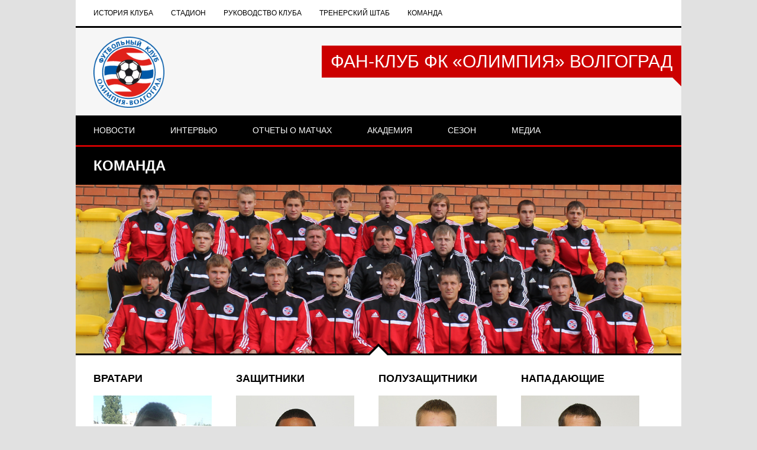

--- FILE ---
content_type: text/html; charset=UTF-8
request_url: https://fc-olympia.ru/komanda/
body_size: 11464
content:
<!DOCTYPE html>
<html lang="ru-RU">
<head>
<meta http-equiv="Content-Type" content="text/html; charset=utf-8" />
<meta name="viewport" content="width=device-width, initial-scale=1.0, maximum-scale=1.0, user-scalable=no"/>   
<title>Команда - Фан-клуб ФК «Олимпия» Волгоград Фан-клуб ФК «Олимпия» Волгоград </title>
<!--[if lt IE 9]>
    <script src="http://html5shiv.googlecode.com/svn/trunk/html5.js"></script>
<![endif]-->
<link rel="shortcut icon" href="/favicon.ico" type="image/x-icon" />   
    

<style type="text/css">
/* ================= GENERAL STYLES ================== */    
h1, h2, h3, h4, h5, h6,#mainmenu,#submenu,#submenu-login,#header .logo span,.scores-title,.page-title,.match-results,.logos-title,.toggleMenu,#mobile-menu,.resp-tabs-list li, .dysania-filters li a {
	Tahoma	font-weight:normal;
    text-transform:uppercase;
}   
body, p, label,.blogpostdate,blockquote, .next a, .previous a,.fixresult-title, .tablepress-id-N tbody td {
	Tahoma    font-weight:normal;
}
strong, .item-client, .comments .meta {
    Tahoma    
    font-weight: bold;
}
i, em, blockquote cite {
    Tahoma    font-style: italic;
}
body,p,label,.match-place span,.post-date,input[type="text"], input[type="email"], input[type="number"], input[type="date"], input[type="password"], textarea,.button,blockquote cite,blockquote,.comments .meta,.comments a.comment-reply-link, .tablepress-id-N tbody td {
    font-size: 13px;
}
.logo {
    font-size: 30px;
}    
h1,.scores-title,.page-title {
	font-size: 24px;
}
h2 {
	font-size: 20px;
}
h3,.match-results span,.logos-title {
	font-size: 18px;
}
h4{
	font-size: 16px;
}
h5,.blogpostdate,.fixresult-title  {
	font-size: 14px;
}
h6 {
	font-size: 16px;
}
#mobile-menu,.toggleMenu,#mainmenu,.resp-tabs-list li, h2.resp-accordion {
    font-size: 14px;
}
#submenu,#submenu-login,.comments a.reply {
    font-size: 12px;
}
#mainmenu ul {
    width: 14em;
}
::-moz-selection {
	color:#ffffff;
	text-shadow:none;
	background:#cc0000;
}
::selection {
	color:#ffffff;
	text-shadow:none;
	background:#cc0000;
}
body{
    color:#616161;
}
h1, h2, h3, h4, h5, h6 {
    color:#000000;
}
p {
    color:#616161;
}
a {
	color: #cc0000;
}
.label {
    color:#ffffff;
    background-color:#000000;
}
hr {
    background-color:#e1e1e1;
    background: -webkit-linear-gradient(left, #000000, #000000 30%, #e1e1e1 30%, #e1e1e1);
}
blockquote {
    border-left:3px solid #cc0000;
    color:#ffffff;
    background-color:#000000;
}
blockquote p,cite {
    color:#ffffff;
}
/* ================= FLEXSLIDER ================== */
.flex-direction-nav .flex-next {
    background-color:#000000;
}
.flex-direction-nav .flex-prev {
    background-color:#000000;
}
.flex-direction-nav li a:hover {
    background-color: #cc0000;
}
.flex-title {
	background-color:rgba(0,0,0,0.8);
    color:#ffffff;
}
.flex-title h1,.flex-title h2,.flex-title h3,.flex-title h4,.flex-title h4,.flex-title h6{
    color:#ffffff;
}
.flex-title p{
    color:#e1e1e1;
}
/* ================= BXSLIDER ================== */
.bx-wrapper .bx-pager {
	color: #616161;
}
.bx-wrapper .bx-pager.bx-default-pager a {
	background: #616161;
}
.bx-wrapper .bx-pager.bx-default-pager a:hover,
.bx-wrapper .bx-pager.bx-default-pager a.active {
	background: #000000;
}
.bx-wrapper .bx-caption {
	background-color:rgba(0,0,0,0.8);
}
/* ================= SUB MENU  ================== */
#mobile-menu {
    background: #ffffff;
    color: #616161 !important;
    border-bottom:3px solid #000000;
}
#submenu {
    background:#ffffff;
    border-bottom:3px solid #000000;
}
#submenu a{
    color:#000000;
}
#submenu a:hover{
    color: #cc0000;
}
#submenu-login {
    background:#ffffff;
    border-bottom:3px solid #000000;
}
#submenu-login a{
    color:#000000;
}
#submenu-login a:hover{
    color: #cc0000;
}
/* ================= HEADER  ================== */
#header {
    background-color:rgba(255,255,255,0.7);
}
#header .logo span{
    color:#ffffff;
    background-color: #cc0000;
}
#header .logo span:after {
    border: solid transparent;
	border-top-color: #cc0000;
    border-right-color: #cc0000;
}
/* ================= MAIN MENU  ================== */
#mainmenu-container {
    background:#000000;
}
.toggleMenu {
    background: #000000;
    color: #ffffff !important;
    border-bottom:3px solid #cc0000;
}
#mainmenu {
    background:#000000;
    border-bottom:3px solid #cc0000;
}
#mainmenu a {
    color:#ffffff;
    background-color: #000000;
}
#mainmenu ul li a {
    background-color: #000000;
}    
#mainmenu li li a {
    background:#000000;
}
#mainmenu li li li a {
    background:#000000;
}
    
#mainmenu a::before, #mainmenu ul li a::before{
    background:#cc0000;
}   
    
    
/* ================= HOMEPAGE FIXTURE BOX ================== */
.scores-title {
    background-color: #000000;
    color:#ffffff;
    border-top: 3px solid #ffffff;
}
.scores-title:after {
    border: 15px solid transparent;
	border-bottom-color: #000000;
}
.scores-title:before {
    border: 20px solid transparent;
	border-bottom-color: #ffffff;
}
.match-results span{
    background-color: #000000;
    color:#ffffff;
}
.match-results .score{
    background-color: #cc0000;
}
.match-place span{
    background-color: #000000;
    color:#ffffff;
}
.match-place .red{
    background-color: #cc0000;
}
.match-place span a{
    color:#ffffff;
}
.match-place span a:hover{
    color:#ffffff;
}
/* ================= SPONSORS ================== */
.logos-title {
    background-color: #000000;
    color:#ffffff;
}
/* ================= PAGE STRUCTURE ================== */
.pagecontainer {
    background-color: #ffffff;
    border-top:3px solid #000000;
}
.pagecontainer:after {
    border: 15px solid transparent;
	border-bottom-color: #ffffff;
}
.pagecontainer:before {
    border: 20px solid transparent;
	border-bottom-color: #000000;
}
.transparent-bg {
    background-color:rgba(255,255,255,0.7);
}
.page-title {
    background-color: #000000;
    color:#ffffff;
}
.page-title h1{
    color:#ffffff;
}
.fixresult-title {
    background-color: #000000;
    color:#ffffff;
    border-top:3px solid #cc0000;
}    
/* ================= BLOG ================== */
.post figcaption {
	background-color: #cc0000;
	color: #ffffff;
}
.post figcaption h2 {
	color: #ffffff;
}
.post-date {
    background-color:#000000;
}
.sidebarbox ul li {
    border-bottom:1px solid #e1e1e1;
}
.sidebarbox ul li a {
    color:#616161;
}
.sidebarbox ul li a:hover {
    color:#cc0000;
}
.blogpager .next a, .blogpager .previous a {
    color: #ffffff;
    background-color:#000000;
}
.blogpager .next a:hover, .blogpager .previous a:hover {
    color: #ffffff;
    background-color: #cc0000;
}
.fn {
    color:#000000;
}
.tagcloud a {
    color: #ffffff;
    border-left: 3px solid #000000;
    background-color: #616161;
}
.tagcloud a:hover {
    background-color: #cc0000;
} 
#footer .tagcloud a {
    border-left: 3px solid #cc0000;
}   
/* ================= COMMENTS ================== */
.comments_content {
    border-top:1px solid #e1e1e1;
}
a.comment-reply-link{
    color:#000000;
    background-color:#e1e1e1;
}
a.comment-reply-link:hover {
    color: #ffffff;
	background-color:#cc0000;
}
/* ================= FORMS ================== */
input[type="text"], input[type="email"], input[type="number"], input[type="date"], input[type="password"], textarea
{
    border: 1px solid #e1e1e1;
    color:#000000;
    background-color: #ffffff;
}
input[type="text"]:focus, input[type="email"]:focus, input[type="number"]:focus, input[type="date"]:focus, input[type="password"]:focus, textarea:focus {
	border-color:#000000;
}
.button, input[type="submit"] {
	color: #ffffff !important;
	background-color:#000000;
}
.button:hover, input[type="submit"]:hover {
	background-color:#cc0000;
}
/* ================= TABLES ================== */
.sidebarbox-title h3 {
    color:#ffffff;
    background-color: #000000;
}
.fixture-row {
    border-right: 1px solid #e1e1e1;
    border-left: 1px solid #e1e1e1;
}
.fixture-row a{
    color:#616161;
}
.fixture-row a:hover div {
    background-color:#e1e1e1;
    border-color:#e1e1e1;
}
.fixture-row-left,.fixture-row-right {
    border-bottom: 1px solid #e1e1e1;
}
.fixture-row-left {
    border-right: 1px solid #e1e1e1;
}
/* ================= OUR TEAM ================== */
.teamlist li {
    border-bottom:1px solid #e1e1e1;
}
.teamlist li:first-child {
    border-top:1px solid #e1e1e1;
}
.teamlist li a {
    color: #616161;
}
.teamlist li a:hover {
    color:#cc0000;
}
.teamlist-popup,.custom-popup {
    background: #ffffff;
}
/* ================= FLEX IMAGE ================== */
.caption-image img{
    border:3px solid #000000;
}
.caption-image figcaption{
    background-color:#000000;
    color:#ffffff;
}
/* ================= INFO BOXES ================== */
 .message {
    background-image: linear-gradient(135deg, rgba(255, 255, 255, .10) 25%, transparent 25%, transparent 50%, rgba(255, 255, 255, .10) 50%, rgba(255, 255, 255, .10) 75%, transparent 75%, transparent);
    border-bottom: 3px solid #cc0000;
}
.black {
    background-color: #000000;
}
.red {
    background-color: #cc0000;
    border-bottom-color:#000000;
}
.message h5 {
    color:#ffffff;
}
.message p {
    color:#ffffff;
}
/* ================= FOOTER ================== */
#footer {
    background-color:#000000;
    border-top:3px solid #cc0000;
    color:#ffffff;
}
#footer h5 {
    color:#ffffff;
}
#footer-widgets p{
    color:#e1e1e1;
}
.footer-widget ul li a {
    color:#e1e1e1;
}
.footer-widget ul li a:hover {
    color:#ffffff;
}
.credits {
    color:#e1e1e1;
}
/* ================= FLICKR  ================== */
.flickr-box li img:hover {
    border:3px solid #ffffff;
}
/* ================= SOCIAL ICONS ================== */
.social-icon {
    background-color:#000000;
}
.social-icon:hover {
    background-color:#cc0000;
}
/* ================= BACK TO TOP BUTTON ================== */
.back-to-top {
    background-color: #000000;
}
.back-to-top:hover {
    background-color: #cc0000;
}
/* ================= POPUP BOXES ================== */
.mfp-bg {
    background: #000000;
}
.mfp-preloader {
    color: #e1e1e1;
}
.mfp-preloader a {
    color: #e1e1e1;
}
.mfp-preloader a:hover {
    color: #ffffff;
}
.mfp-close {
    color: #ffffff;
}
.mfp-close-btn-in .mfp-close {
    color: #000000;
}
.mfp-image-holder .mfp-close, .mfp-iframe-holder .mfp-close {
    color: #ffffff;
}
.mfp-counter {
    color: #e1e1e1;
}
.mfp-arrow-left:after, .mfp-arrow-left .mfp-a {
    border-right: 17px solid #ffffff;
}
.mfp-arrow-left:before, .mfp-arrow-left .mfp-b {
    border-right: 27px solid #000000;
}
.mfp-arrow-right:after, .mfp-arrow-right .mfp-a {
    border-left: 17px solid #ffffff;
}
.mfp-arrow-right:before, .mfp-arrow-right .mfp-b {
    border-left: 27px solid #000000;
}
.mfp-title {
    color: #e1e1e1;
}
/* ================= TABS ================== */
ul.resp-tabs-list {
    border-bottom: 3px solid #cc0000;
    background-color: #e1e1e1;
}
.resp-tabs-list li {
    background-color: #e1e1e1;
}
.resp-tabs-list li:hover {
    background-color: #000000;
    color:#ffffff;
}
.resp-tabs-list li.resp-tab-active {
    background-color: #000000;
    color:#ffffff;
}
.resp-tabs-container {
    background-color: #ffffff;
}
.resp-tab-active {
    background-color: #ffffff;
}
h2.resp-accordion {
    background-color: #e1e1e1;
}
h2.resp-tab-active {
    background-color: #cc0000;
    color: #ffffff;
}
h2.resp-accordion:hover {
    color: #ffffff;
    background-color: #000000;
}    
/*-----------Vertical tabs-----------*/
 .resp-vtabs ul.resp-tabs-list {
    border-right: 3px solid #cc0000;
}
.resp-vtabs .resp-tabs-container {
    background-color: #ffffff;
}
 h2.resp-tab-active {
    background-color: #000000;
    color:#ffffff;
}
/* ================= WPML MENU SWITCH ================== */     
 
#submenu {
    width: 100%;
} 
/* ================= TABLEPRESS ================== */  
.tablepress tbody {
    border: 1px solid #e1e1e1 !important;
}
.tablepress thead {
    border: 1px solid #e1e1e1 !important;
}    
.tablepress tbody td,
.tablepress tfoot th {
	border-top: 1px solid #e1e1e1 !important;
}
.tablepress thead th {
	border-bottom: 1px solid #e1e1e1 !important;
}    
.tablepress-id-N .row-X td {
	background-color: #ffffff !important;
}    
.tablepress thead th,
.tablepress tfoot th {
    color: #ffffff !important;
	background-color: #000000 !important;
}
.tablepress thead th:hover,
.tablepress tfoot th:hover {
	background-color: #cc0000 !important;
}    
.tablepress .odd td {
	background-color: #ffffff !important;
}
.tablepress .even td {
	background-color: #ffffff !important;
}
.tablepress .row-hover tr:hover td {
	background-color: #e1e1e1 !important;
}
.tablepress-id-N tbody td {
	color: #616161 !important;
}    
    
/* ================= BLOG IMAGE ANIMATION ================== */    
.post figcaption {
	opacity: 0;
	-webkit-transform: translateY(100%);
	-moz-transform: translateY(100%);
	-ms-transform: translateY(100%);
	transform: translateY(100%);
	-webkit-transition: -webkit-transform 0.4s, opacity 0.1s 0.3s;
	-moz-transition: -moz-transform 0.4s, opacity 0.1s 0.3s;
	transition: transform 0.4s, opacity 0.1s 0.3s;
} 
.post figure img {
	-webkit-transition: -webkit-transform 0.4s;
	-moz-transition: -moz-transform 0.4s;
	transition: transform 0.4s;
}
.no-touch .post figure:hover img,
.post figure.cs-hover img {
	-webkit-transform: translateY(-50px);
	-moz-transform: translateY(-50px);
	-ms-transform: translateY(-50px);
	transform: translateY(-50px);
}
.no-touch .post figure:hover figcaption,
.post figure.cs-hover figcaption {
	opacity: 1;
	-webkit-transform: translateY(0px);
	-moz-transform: translateY(0px);
	-ms-transform: translateY(0px);
	transform: translateY(0px);
	-webkit-transition: -webkit-transform 0.4s, opacity 0.1s;
	-moz-transition: -moz-transform 0.4s, opacity 0.1s;
	transition: transform 0.4s, opacity 0.1s;
}    
    
</style><meta name='robots' content='index, follow, max-image-preview:large, max-snippet:-1, max-video-preview:-1' />

	<!-- This site is optimized with the Yoast SEO plugin v19.12 - https://yoast.com/wordpress/plugins/seo/ -->
	<link rel="canonical" href="http://fc-olympia.ru/komanda/" />
	<meta property="og:locale" content="ru_RU" />
	<meta property="og:type" content="article" />
	<meta property="og:title" content="Команда - Фан-клуб ФК «Олимпия» Волгоград" />
	<meta property="og:url" content="http://fc-olympia.ru/komanda/" />
	<meta property="og:site_name" content="Фан-клуб ФК «Олимпия» Волгоград" />
	<meta property="article:modified_time" content="2022-12-06T06:18:49+00:00" />
	<meta property="og:image" content="http://fc-olympia.ru/wp-content/uploads/2014/10/bl13803971731020-e1412984573470.png" />
	<meta property="og:image:width" content="1262" />
	<meta property="og:image:height" content="375" />
	<meta property="og:image:type" content="image/png" />
	<meta name="twitter:card" content="summary_large_image" />
	<script type="application/ld+json" class="yoast-schema-graph">{"@context":"https://schema.org","@graph":[{"@type":"WebPage","@id":"http://fc-olympia.ru/komanda/","url":"http://fc-olympia.ru/komanda/","name":"Команда - Фан-клуб ФК «Олимпия» Волгоград","isPartOf":{"@id":"https://fc-olympia.ru/#website"},"primaryImageOfPage":{"@id":"http://fc-olympia.ru/komanda/#primaryimage"},"image":{"@id":"http://fc-olympia.ru/komanda/#primaryimage"},"thumbnailUrl":"https://fc-olympia.ru/wp-content/uploads/2014/10/bl13803971731020-e1412984573470.png","datePublished":"2014-10-10T17:22:48+00:00","dateModified":"2022-12-06T06:18:49+00:00","breadcrumb":{"@id":"http://fc-olympia.ru/komanda/#breadcrumb"},"inLanguage":"ru-RU","potentialAction":[{"@type":"ReadAction","target":["http://fc-olympia.ru/komanda/"]}]},{"@type":"ImageObject","inLanguage":"ru-RU","@id":"http://fc-olympia.ru/komanda/#primaryimage","url":"https://fc-olympia.ru/wp-content/uploads/2014/10/bl13803971731020-e1412984573470.png","contentUrl":"https://fc-olympia.ru/wp-content/uploads/2014/10/bl13803971731020-e1412984573470.png","width":1262,"height":375},{"@type":"BreadcrumbList","@id":"http://fc-olympia.ru/komanda/#breadcrumb","itemListElement":[{"@type":"ListItem","position":1,"name":"Главная страница","item":"https://fc-olympia.ru/"},{"@type":"ListItem","position":2,"name":"Команда"}]},{"@type":"WebSite","@id":"https://fc-olympia.ru/#website","url":"https://fc-olympia.ru/","name":"Фан-клуб ФК «Олимпия» Волгоград","description":"Официальный сайт футбольного клуба «Олимпия» Волгоград","potentialAction":[{"@type":"SearchAction","target":{"@type":"EntryPoint","urlTemplate":"https://fc-olympia.ru/?s={search_term_string}"},"query-input":"required name=search_term_string"}],"inLanguage":"ru-RU"}]}</script>
	<!-- / Yoast SEO plugin. -->


<link rel="alternate" type="application/rss+xml" title="Фан-клуб ФК «Олимпия» Волгоград &raquo; Лента" href="https://fc-olympia.ru/feed/" />
<link rel="alternate" type="application/rss+xml" title="Фан-клуб ФК «Олимпия» Волгоград &raquo; Лента комментариев" href="https://fc-olympia.ru/comments/feed/" />
<link rel="alternate" type="application/rss+xml" title="Фан-клуб ФК «Олимпия» Волгоград &raquo; Лента комментариев к &laquo;Команда&raquo;" href="https://fc-olympia.ru/komanda/feed/" />
<script type="text/javascript">
window._wpemojiSettings = {"baseUrl":"https:\/\/s.w.org\/images\/core\/emoji\/14.0.0\/72x72\/","ext":".png","svgUrl":"https:\/\/s.w.org\/images\/core\/emoji\/14.0.0\/svg\/","svgExt":".svg","source":{"concatemoji":"https:\/\/fc-olympia.ru\/wp-includes\/js\/wp-emoji-release.min.js?ver=6.1.9"}};
/*! This file is auto-generated */
!function(e,a,t){var n,r,o,i=a.createElement("canvas"),p=i.getContext&&i.getContext("2d");function s(e,t){var a=String.fromCharCode,e=(p.clearRect(0,0,i.width,i.height),p.fillText(a.apply(this,e),0,0),i.toDataURL());return p.clearRect(0,0,i.width,i.height),p.fillText(a.apply(this,t),0,0),e===i.toDataURL()}function c(e){var t=a.createElement("script");t.src=e,t.defer=t.type="text/javascript",a.getElementsByTagName("head")[0].appendChild(t)}for(o=Array("flag","emoji"),t.supports={everything:!0,everythingExceptFlag:!0},r=0;r<o.length;r++)t.supports[o[r]]=function(e){if(p&&p.fillText)switch(p.textBaseline="top",p.font="600 32px Arial",e){case"flag":return s([127987,65039,8205,9895,65039],[127987,65039,8203,9895,65039])?!1:!s([55356,56826,55356,56819],[55356,56826,8203,55356,56819])&&!s([55356,57332,56128,56423,56128,56418,56128,56421,56128,56430,56128,56423,56128,56447],[55356,57332,8203,56128,56423,8203,56128,56418,8203,56128,56421,8203,56128,56430,8203,56128,56423,8203,56128,56447]);case"emoji":return!s([129777,127995,8205,129778,127999],[129777,127995,8203,129778,127999])}return!1}(o[r]),t.supports.everything=t.supports.everything&&t.supports[o[r]],"flag"!==o[r]&&(t.supports.everythingExceptFlag=t.supports.everythingExceptFlag&&t.supports[o[r]]);t.supports.everythingExceptFlag=t.supports.everythingExceptFlag&&!t.supports.flag,t.DOMReady=!1,t.readyCallback=function(){t.DOMReady=!0},t.supports.everything||(n=function(){t.readyCallback()},a.addEventListener?(a.addEventListener("DOMContentLoaded",n,!1),e.addEventListener("load",n,!1)):(e.attachEvent("onload",n),a.attachEvent("onreadystatechange",function(){"complete"===a.readyState&&t.readyCallback()})),(e=t.source||{}).concatemoji?c(e.concatemoji):e.wpemoji&&e.twemoji&&(c(e.twemoji),c(e.wpemoji)))}(window,document,window._wpemojiSettings);
</script>
<style type="text/css">
img.wp-smiley,
img.emoji {
	display: inline !important;
	border: none !important;
	box-shadow: none !important;
	height: 1em !important;
	width: 1em !important;
	margin: 0 0.07em !important;
	vertical-align: -0.1em !important;
	background: none !important;
	padding: 0 !important;
}
</style>
	<link rel='stylesheet' id='wp-block-library-css' href='https://fc-olympia.ru/wp-includes/css/dist/block-library/style.min.css?ver=6.1.9' type='text/css' media='all' />
<link rel='stylesheet' id='classic-theme-styles-css' href='https://fc-olympia.ru/wp-includes/css/classic-themes.min.css?ver=1' type='text/css' media='all' />
<style id='global-styles-inline-css' type='text/css'>
body{--wp--preset--color--black: #000000;--wp--preset--color--cyan-bluish-gray: #abb8c3;--wp--preset--color--white: #ffffff;--wp--preset--color--pale-pink: #f78da7;--wp--preset--color--vivid-red: #cf2e2e;--wp--preset--color--luminous-vivid-orange: #ff6900;--wp--preset--color--luminous-vivid-amber: #fcb900;--wp--preset--color--light-green-cyan: #7bdcb5;--wp--preset--color--vivid-green-cyan: #00d084;--wp--preset--color--pale-cyan-blue: #8ed1fc;--wp--preset--color--vivid-cyan-blue: #0693e3;--wp--preset--color--vivid-purple: #9b51e0;--wp--preset--gradient--vivid-cyan-blue-to-vivid-purple: linear-gradient(135deg,rgba(6,147,227,1) 0%,rgb(155,81,224) 100%);--wp--preset--gradient--light-green-cyan-to-vivid-green-cyan: linear-gradient(135deg,rgb(122,220,180) 0%,rgb(0,208,130) 100%);--wp--preset--gradient--luminous-vivid-amber-to-luminous-vivid-orange: linear-gradient(135deg,rgba(252,185,0,1) 0%,rgba(255,105,0,1) 100%);--wp--preset--gradient--luminous-vivid-orange-to-vivid-red: linear-gradient(135deg,rgba(255,105,0,1) 0%,rgb(207,46,46) 100%);--wp--preset--gradient--very-light-gray-to-cyan-bluish-gray: linear-gradient(135deg,rgb(238,238,238) 0%,rgb(169,184,195) 100%);--wp--preset--gradient--cool-to-warm-spectrum: linear-gradient(135deg,rgb(74,234,220) 0%,rgb(151,120,209) 20%,rgb(207,42,186) 40%,rgb(238,44,130) 60%,rgb(251,105,98) 80%,rgb(254,248,76) 100%);--wp--preset--gradient--blush-light-purple: linear-gradient(135deg,rgb(255,206,236) 0%,rgb(152,150,240) 100%);--wp--preset--gradient--blush-bordeaux: linear-gradient(135deg,rgb(254,205,165) 0%,rgb(254,45,45) 50%,rgb(107,0,62) 100%);--wp--preset--gradient--luminous-dusk: linear-gradient(135deg,rgb(255,203,112) 0%,rgb(199,81,192) 50%,rgb(65,88,208) 100%);--wp--preset--gradient--pale-ocean: linear-gradient(135deg,rgb(255,245,203) 0%,rgb(182,227,212) 50%,rgb(51,167,181) 100%);--wp--preset--gradient--electric-grass: linear-gradient(135deg,rgb(202,248,128) 0%,rgb(113,206,126) 100%);--wp--preset--gradient--midnight: linear-gradient(135deg,rgb(2,3,129) 0%,rgb(40,116,252) 100%);--wp--preset--duotone--dark-grayscale: url('#wp-duotone-dark-grayscale');--wp--preset--duotone--grayscale: url('#wp-duotone-grayscale');--wp--preset--duotone--purple-yellow: url('#wp-duotone-purple-yellow');--wp--preset--duotone--blue-red: url('#wp-duotone-blue-red');--wp--preset--duotone--midnight: url('#wp-duotone-midnight');--wp--preset--duotone--magenta-yellow: url('#wp-duotone-magenta-yellow');--wp--preset--duotone--purple-green: url('#wp-duotone-purple-green');--wp--preset--duotone--blue-orange: url('#wp-duotone-blue-orange');--wp--preset--font-size--small: 13px;--wp--preset--font-size--medium: 20px;--wp--preset--font-size--large: 36px;--wp--preset--font-size--x-large: 42px;--wp--preset--spacing--20: 0.44rem;--wp--preset--spacing--30: 0.67rem;--wp--preset--spacing--40: 1rem;--wp--preset--spacing--50: 1.5rem;--wp--preset--spacing--60: 2.25rem;--wp--preset--spacing--70: 3.38rem;--wp--preset--spacing--80: 5.06rem;}:where(.is-layout-flex){gap: 0.5em;}body .is-layout-flow > .alignleft{float: left;margin-inline-start: 0;margin-inline-end: 2em;}body .is-layout-flow > .alignright{float: right;margin-inline-start: 2em;margin-inline-end: 0;}body .is-layout-flow > .aligncenter{margin-left: auto !important;margin-right: auto !important;}body .is-layout-constrained > .alignleft{float: left;margin-inline-start: 0;margin-inline-end: 2em;}body .is-layout-constrained > .alignright{float: right;margin-inline-start: 2em;margin-inline-end: 0;}body .is-layout-constrained > .aligncenter{margin-left: auto !important;margin-right: auto !important;}body .is-layout-constrained > :where(:not(.alignleft):not(.alignright):not(.alignfull)){max-width: var(--wp--style--global--content-size);margin-left: auto !important;margin-right: auto !important;}body .is-layout-constrained > .alignwide{max-width: var(--wp--style--global--wide-size);}body .is-layout-flex{display: flex;}body .is-layout-flex{flex-wrap: wrap;align-items: center;}body .is-layout-flex > *{margin: 0;}:where(.wp-block-columns.is-layout-flex){gap: 2em;}.has-black-color{color: var(--wp--preset--color--black) !important;}.has-cyan-bluish-gray-color{color: var(--wp--preset--color--cyan-bluish-gray) !important;}.has-white-color{color: var(--wp--preset--color--white) !important;}.has-pale-pink-color{color: var(--wp--preset--color--pale-pink) !important;}.has-vivid-red-color{color: var(--wp--preset--color--vivid-red) !important;}.has-luminous-vivid-orange-color{color: var(--wp--preset--color--luminous-vivid-orange) !important;}.has-luminous-vivid-amber-color{color: var(--wp--preset--color--luminous-vivid-amber) !important;}.has-light-green-cyan-color{color: var(--wp--preset--color--light-green-cyan) !important;}.has-vivid-green-cyan-color{color: var(--wp--preset--color--vivid-green-cyan) !important;}.has-pale-cyan-blue-color{color: var(--wp--preset--color--pale-cyan-blue) !important;}.has-vivid-cyan-blue-color{color: var(--wp--preset--color--vivid-cyan-blue) !important;}.has-vivid-purple-color{color: var(--wp--preset--color--vivid-purple) !important;}.has-black-background-color{background-color: var(--wp--preset--color--black) !important;}.has-cyan-bluish-gray-background-color{background-color: var(--wp--preset--color--cyan-bluish-gray) !important;}.has-white-background-color{background-color: var(--wp--preset--color--white) !important;}.has-pale-pink-background-color{background-color: var(--wp--preset--color--pale-pink) !important;}.has-vivid-red-background-color{background-color: var(--wp--preset--color--vivid-red) !important;}.has-luminous-vivid-orange-background-color{background-color: var(--wp--preset--color--luminous-vivid-orange) !important;}.has-luminous-vivid-amber-background-color{background-color: var(--wp--preset--color--luminous-vivid-amber) !important;}.has-light-green-cyan-background-color{background-color: var(--wp--preset--color--light-green-cyan) !important;}.has-vivid-green-cyan-background-color{background-color: var(--wp--preset--color--vivid-green-cyan) !important;}.has-pale-cyan-blue-background-color{background-color: var(--wp--preset--color--pale-cyan-blue) !important;}.has-vivid-cyan-blue-background-color{background-color: var(--wp--preset--color--vivid-cyan-blue) !important;}.has-vivid-purple-background-color{background-color: var(--wp--preset--color--vivid-purple) !important;}.has-black-border-color{border-color: var(--wp--preset--color--black) !important;}.has-cyan-bluish-gray-border-color{border-color: var(--wp--preset--color--cyan-bluish-gray) !important;}.has-white-border-color{border-color: var(--wp--preset--color--white) !important;}.has-pale-pink-border-color{border-color: var(--wp--preset--color--pale-pink) !important;}.has-vivid-red-border-color{border-color: var(--wp--preset--color--vivid-red) !important;}.has-luminous-vivid-orange-border-color{border-color: var(--wp--preset--color--luminous-vivid-orange) !important;}.has-luminous-vivid-amber-border-color{border-color: var(--wp--preset--color--luminous-vivid-amber) !important;}.has-light-green-cyan-border-color{border-color: var(--wp--preset--color--light-green-cyan) !important;}.has-vivid-green-cyan-border-color{border-color: var(--wp--preset--color--vivid-green-cyan) !important;}.has-pale-cyan-blue-border-color{border-color: var(--wp--preset--color--pale-cyan-blue) !important;}.has-vivid-cyan-blue-border-color{border-color: var(--wp--preset--color--vivid-cyan-blue) !important;}.has-vivid-purple-border-color{border-color: var(--wp--preset--color--vivid-purple) !important;}.has-vivid-cyan-blue-to-vivid-purple-gradient-background{background: var(--wp--preset--gradient--vivid-cyan-blue-to-vivid-purple) !important;}.has-light-green-cyan-to-vivid-green-cyan-gradient-background{background: var(--wp--preset--gradient--light-green-cyan-to-vivid-green-cyan) !important;}.has-luminous-vivid-amber-to-luminous-vivid-orange-gradient-background{background: var(--wp--preset--gradient--luminous-vivid-amber-to-luminous-vivid-orange) !important;}.has-luminous-vivid-orange-to-vivid-red-gradient-background{background: var(--wp--preset--gradient--luminous-vivid-orange-to-vivid-red) !important;}.has-very-light-gray-to-cyan-bluish-gray-gradient-background{background: var(--wp--preset--gradient--very-light-gray-to-cyan-bluish-gray) !important;}.has-cool-to-warm-spectrum-gradient-background{background: var(--wp--preset--gradient--cool-to-warm-spectrum) !important;}.has-blush-light-purple-gradient-background{background: var(--wp--preset--gradient--blush-light-purple) !important;}.has-blush-bordeaux-gradient-background{background: var(--wp--preset--gradient--blush-bordeaux) !important;}.has-luminous-dusk-gradient-background{background: var(--wp--preset--gradient--luminous-dusk) !important;}.has-pale-ocean-gradient-background{background: var(--wp--preset--gradient--pale-ocean) !important;}.has-electric-grass-gradient-background{background: var(--wp--preset--gradient--electric-grass) !important;}.has-midnight-gradient-background{background: var(--wp--preset--gradient--midnight) !important;}.has-small-font-size{font-size: var(--wp--preset--font-size--small) !important;}.has-medium-font-size{font-size: var(--wp--preset--font-size--medium) !important;}.has-large-font-size{font-size: var(--wp--preset--font-size--large) !important;}.has-x-large-font-size{font-size: var(--wp--preset--font-size--x-large) !important;}
.wp-block-navigation a:where(:not(.wp-element-button)){color: inherit;}
:where(.wp-block-columns.is-layout-flex){gap: 2em;}
.wp-block-pullquote{font-size: 1.5em;line-height: 1.6;}
</style>
<link rel='stylesheet' id='cpsh-shortcodes-css' href='https://fc-olympia.ru/wp-content/plugins/column-shortcodes/assets/css/shortcodes.css?ver=1.0.1' type='text/css' media='all' />
<link rel='stylesheet' id='page-list-style-css' href='https://fc-olympia.ru/wp-content/plugins/page-list/css/page-list.css?ver=5.2' type='text/css' media='all' />
<link rel='stylesheet' id='custom-style-css' href='https://fc-olympia.ru/wp-content/themes/sporty/style.css?ver=1.0' type='text/css' media='all' />
<link rel='stylesheet' id='fancybox-css' href='https://fc-olympia.ru/wp-content/plugins/easy-fancybox/fancybox/1.5.4/jquery.fancybox.min.css?ver=6.1.9' type='text/css' media='screen' />
<link rel='stylesheet' id='tablepress-default-css' href='https://fc-olympia.ru/wp-content/plugins/tablepress/css/default.min.css?ver=1.14' type='text/css' media='all' />
<script type='text/javascript' src='https://fc-olympia.ru/wp-content/themes/sporty/js/modernizr.js?ver=6.1.9' id='sportymodernizr-js'></script>
<script type='text/javascript' src='https://fc-olympia.ru/wp-includes/js/jquery/jquery.min.js?ver=3.6.1' id='jquery-core-js'></script>
<script type='text/javascript' src='https://fc-olympia.ru/wp-includes/js/jquery/jquery-migrate.min.js?ver=3.3.2' id='jquery-migrate-js'></script>
<script type='text/javascript' src='https://fc-olympia.ru/wp-content/themes/sporty/js/backstretch.js?ver=6.1.9' id='backstretch-js'></script>
<link rel="https://api.w.org/" href="https://fc-olympia.ru/wp-json/" /><link rel="alternate" type="application/json" href="https://fc-olympia.ru/wp-json/wp/v2/pages/2223" /><link rel="EditURI" type="application/rsd+xml" title="RSD" href="https://fc-olympia.ru/xmlrpc.php?rsd" />
<link rel="wlwmanifest" type="application/wlwmanifest+xml" href="https://fc-olympia.ru/wp-includes/wlwmanifest.xml" />
<meta name="generator" content="WordPress 6.1.9" />
<link rel='shortlink' href='https://fc-olympia.ru/?p=2223' />
<link rel="alternate" type="application/json+oembed" href="https://fc-olympia.ru/wp-json/oembed/1.0/embed?url=https%3A%2F%2Ffc-olympia.ru%2Fkomanda%2F" />
<link rel="alternate" type="text/xml+oembed" href="https://fc-olympia.ru/wp-json/oembed/1.0/embed?url=https%3A%2F%2Ffc-olympia.ru%2Fkomanda%2F&#038;format=xml" />

<script type="text/javascript">
	function addHandler(object, event, handler) {
		if (typeof object.addEventListener != 'undefined') 
			object.addEventListener(event, handler, false);
		else
			if (typeof object.attachEvent != 'undefined')
				object.attachEvent('on' + event, handler);
			else 
				throw 'Incompatible browser';
	}
</script>
<style type="text/css">.recentcomments a{display:inline !important;padding:0 !important;margin:0 !important;}</style><!-- Yandex.Metrika counter --> <script type="text/javascript" > (function(m,e,t,r,i,k,a){m[i]=m[i]||function(){(m[i].a=m[i].a||[]).push(arguments)}; m[i].l=1*new Date();k=e.createElement(t),a=e.getElementsByTagName(t)[0],k.async=1,k.src=r,a.parentNode.insertBefore(k,a)}) (window, document, "script", "https://mc.yandex.ru/metrika/tag.js", "ym"); ym(84198346, "init", { clickmap:true, trackLinks:true, accurateTrackBounce:true }); </script> <noscript><div><img src="https://mc.yandex.ru/watch/84198346" style="position:absolute; left:-9999px;" alt="" /></div></noscript> <!-- /Yandex.Metrika counter -->
</head>
<body class="page-template-default page page-id-2223">
    
       <!-- SUB MENU -->
        <section id="submenu-container">
            <a id="mobile-menu" href="#">Sub Menu</a>
<nav id="submenu" class="menu-sub-container"><ul id="menu-sub" class="nav menu"><li id="menu-item-2192" class="menu-item menu-item-type-post_type menu-item-object-page menu-item-2192"><a href="https://fc-olympia.ru/istoriya-kluba/">История клуба</a></li>
<li id="menu-item-2219" class="menu-item menu-item-type-post_type menu-item-object-page menu-item-2219"><a href="https://fc-olympia.ru/stadion/">Стадион</a></li>
<li id="menu-item-2190" class="menu-item menu-item-type-post_type menu-item-object-page menu-item-2190"><a href="https://fc-olympia.ru/rukovodstvo-kluba/">Руководство клуба</a></li>
<li id="menu-item-2191" class="menu-item menu-item-type-post_type menu-item-object-page menu-item-2191"><a href="https://fc-olympia.ru/trenerskij-shtab/">Тренерский штаб</a></li>
<li id="menu-item-2254" class="menu-item menu-item-type-post_type menu-item-object-page current-menu-item page_item page-item-2223 current_page_item menu-item-2254"><a href="https://fc-olympia.ru/komanda/" aria-current="page">Команда</a></li>
</ul></nav>            <!-- WPML MENU -->
                        
        </section>
        <div class="clear"></div>
            <!-- HEADER -->
        <header id="header">
            <div class="logo">
                <a href="http://fc-olympia.ru/">                                                <img src="https://fc-olympia.ru/wp-content/themes/sporty/images/logo.png" alt="Фан-клуб ФК «Олимпия» Волгоград" />                 
                <span>Фан-клуб ФК «Олимпия» Волгоград</span>
                </a>
            </div>
        </header>
        <div class="clear"></div>
        <!-- MAIN MENU -->
        <section id="mainmenu-container">
            <a class="toggleMenu" href="#">Menu</a>
<nav class="menu-main-container"><ul id="mainmenu" class="nav menu"><li id="menu-item-2186" class="menu-item menu-item-type-taxonomy menu-item-object-category menu-item-2186"><a href="https://fc-olympia.ru/category/novosti-kluba/"><span>Новости</span></a></li>
<li id="menu-item-2188" class="menu-item menu-item-type-taxonomy menu-item-object-category menu-item-2188"><a href="https://fc-olympia.ru/category/intervyu/"><span>Интервью</span></a></li>
<li id="menu-item-2187" class="menu-item menu-item-type-taxonomy menu-item-object-category menu-item-2187"><a href="https://fc-olympia.ru/category/otchety-o-matchakh/"><span>Отчеты о матчах</span></a></li>
<li id="menu-item-2645" class="menu-item menu-item-type-taxonomy menu-item-object-category menu-item-2645"><a href="https://fc-olympia.ru/category/akademiya/"><span>Академия</span></a></li>
<li id="menu-item-2345" class="menu-item menu-item-type-custom menu-item-object-custom menu-item-has-children menu-item-2345"><a><span>Сезон</span></a>
<ul class="sub-menu">
	<li id="menu-item-2350" class="menu-item menu-item-type-post_type menu-item-object-page menu-item-2350"><a href="https://fc-olympia.ru/turnirnaya-tablica/"><span>Турнирная таблица</span></a></li>
	<li id="menu-item-2349" class="menu-item menu-item-type-post_type menu-item-object-page menu-item-2349"><a href="https://fc-olympia.ru/kalendar-igr/"><span>Календарь игр</span></a></li>
	<li id="menu-item-2351" class="menu-item menu-item-type-post_type menu-item-object-page menu-item-2351"><a href="https://fc-olympia.ru/kubok-rossii/"><span>Кубок России</span></a></li>
</ul>
</li>
<li id="menu-item-2352" class="menu-item menu-item-type-custom menu-item-object-custom menu-item-has-children menu-item-2352"><a><span>Медиа</span></a>
<ul class="sub-menu">
	<li id="menu-item-2199" class="menu-item menu-item-type-post_type menu-item-object-page menu-item-2199"><a href="https://fc-olympia.ru/fotogalereya/"><span>Фотогалерея</span></a></li>
</ul>
</li>
</ul></nav>    </section>
    <!-- MAIN CONTAINER -->
    <section class="maincontainer">
<!-- PAGE TITLE -->
            <div class="page-title"><h1>Команда</h1></div>
 
            <!-- FEATURED IMAGE -->
            <div class="page-img">
                <img width="1024" height="285" src="https://fc-olympia.ru/wp-content/uploads/2014/10/bl13803971731020-e1412984573470-1024x285.png" class="attachment-sporty-large-blog-image size-sporty-large-blog-image wp-post-image" alt="" decoding="async" />            </div>
            <!-- PAGE CONTAINER -->
            <section class="pagecontainer">                       
<div class='content-column one_fourth'><div style=""><h3>Вратари</h3>
<p><img decoding="async" src="/wp-content/uploads/2014/10/bl13747696302702.jpg" width="200px" alt="" /></p>
<h3>16 &#8212; Бунин Антон Глебович</h3>
<p>Амплуа: вратарь<br />
Дата рождения: 07.08.1995<br />
Рост: 185 см<br />
Вес: 76 кг</p>
<p><img decoding="async" src="/wp-content/uploads/2014/10/bl13804405011492.JPG" width="200px"  alt="" /></p>
<h3>1 &#8212; Мишкевич Андрей Александрович</h3>
<p>Амплуа: вратарь<br />
Дата рождения: 27.11.1992<br />
Рост: 184 см<br />
Вес: 77 кг</p>
<p><img decoding="async" src="/wp-content/uploads/2014/10/bl1380440947116.JPG" width="200px" alt="" /></p>
<h3>20 &#8212; Поляков Валерий Иванович</h3>
<p>Амплуа: вратарь<br />
Дата рождения: 13.07.1989<br />
Рост: 186 см<br />
Вес: 75 кг<br /></div></div>


<div class='content-column one_fourth'><div style="padding-right:15px;"><h3>Защитники</h3>
<p><img decoding="async" src="/wp-content/uploads/2014/10/bl13804382942730.JPG" width="200px" alt="" /></p>
<h3>21 &#8212; Атти-Байеба Арно</h3>
<p>Амплуа: защитник<br />
Дата рождения: 10.03.1993<br />
Рост: 178 см<br />
Вес: 70 кг</p>
<h3>12 &#8212; Комаров Андрей Владимирович</h3>
<p>Амплуа: защитник<br />
Дата рождения: 01.02.1992<br />
Рост: 178 см<br />
Вес: 74 кг</p>
<p><img decoding="async" src="/wp-content/uploads/2014/10/bl13747718482005.jpg" width="200px" alt="" /></p>
<h3>19 &#8212; Назаров Владимир Николаевич</h3>
<p>Амплуа: защитник<br />
Дата рождения: 22.08.1994<br />
Рост: 168 см<br />
Вес: 60 кг</p>
<p><img decoding="async" src="/wp-content/uploads/2014/10/bl1374772308613.jpg" width="200px" alt="" /></p>
<h3>6 &#8212; Пронин Евгений Николаевич</h3>
<p>Амплуа: защитник<br />
Дата рождения: 10.11.1988<br />
Рост: 185 см<br />
Вес: 77 кг</p>
<p><img decoding="async" src="/wp-content/uploads/2014/10/bl13804410472972.JPG" width="200px" alt="" /></p>
<h3>27 &#8212; Рябоконь Степан Александрович</h3>
<p>Амплуа: защитник<br />
Дата рождения: 22.04.1993<br />
Рост: 189 см<br />
Вес: 79 кг</p>
<p><img decoding="async" src="/wp-content/uploads/2014/10/bl13804416501057.JPG" width="200px" alt="" /></p>
<h3>13 &#8212; Смирнов Вадим Владимирович</h3>
<p>Амплуа: защитник<br />
Дата рождения: 08.10.1989<br />
Рост: 177 см<br />
Вес: 67 кг</p>
<p><img decoding="async" src="/wp-content/uploads/2014/10/bl1393149239503.jpg" width="200px" alt="" /></p>
<h3>4 &#8212; Тимачев Дмитрий Владимирович</h3>
<p>Амплуа: защитник<br />
Дата рождения: 02.02.1983<br />
Рост: 185 см<br />
Вес: 77 кг</p>
<h3>94 &#8212; Трубников Александр Викторович</h3>
<p>Амплуа: защитник<br />
Дата рождения: 08.03.1994<br />
Рост: 173 см<br />
Вес: 62 кг</p>
<p><img decoding="async" src="/wp-content/uploads/2014/10/bl13804417451071.JPG" width="200px" alt="" /></p>
<h3>23 &#8212; Уфаев Сергей Викторович</h3>
<p>Амплуа: защитник<br />
Дата рождения: 05.07.1981<br />
Рост: 175 см<br />
Вес: 66 кг</p>
<p><img decoding="async" src="/wp-content/uploads/2014/10/bl13804412781243.JPG" width="200px" alt="" /></p>
<h3>25 &#8212; Шевелев Борис Владимирович</h3>
<p>Амплуа: защитник<br />
Дата рождения: 10.05.1993<br />
Рост: 180 см<br />
Вес: 72 кг</p>
<p><img decoding="async" src="/wp-content/uploads/2014/10/bl13804419132924.JPG" width="200px" alt="" /></p>
<h3>22 &#8212; Яцук Владимир Игоревич</h3>
<p>Амплуа: защитник<br />
Дата рождения: 28.06.1984<br />
Рост: 186 см<br />
Вес: 78 кг<br /></div></div>


<div class='content-column one_fourth'><div style=""><h3>Полузащитники</h3>
<p><img decoding="async" src="/wp-content/uploads/2014/10/bl13804382422051.JPG" width="200px" alt="" /></p>
<h3>24 &#8212; Абрамов Денис Алексеевич</h3>
<p>Амплуа: полузащитник<br />
Дата рождения: 06.06.1995<br />
Рост: 168 см<br />
Вес: 58 кг</p>
<p><img decoding="async" src="/wp-content/uploads/2014/10/bl13804396472451.JPG" width="200px" alt="" /></p>
<h3>5 &#8212; Калошин Евгений Михайлович</h3>
<p>Амплуа: полузащитник<br />
Дата рождения: 27.07.1994<br />
Рост: 180 см<br />
Вес: 72 кг</p>
<p><img decoding="async" src="/wp-content/uploads/2014/10/bl1380439919231.JPG" width="200px" alt="" /></p>
<h3>18 &#8212; Кирносов Илья Владимирович</h3>
<p>Амплуа: полузащитник<br />
Дата рождения: 26.05.1992<br />
Рост: 181 см<br />
Вес: 71 кг</p>
<p><img decoding="async" src="/wp-content/uploads/2014/10/bl13926652871147.jpg" width="200px" alt="" /></p>
<h3>8 &#8212; Нечаев Александр Владимирович</h3>
<p>Амплуа: полузащитник<br />
Дата рождения: 79.01.1987<br />
Рост: 178 см<br />
Вес: 72 кг<br /></div></div>


<div class='content-column one_fourth'><div style="padding-right:15px;"></div></div>
<h3>Нападающие</h3>
<p><img decoding="async" src="/wp-content/uploads/2014/10/bl1380438776528.JPG" width="200px" alt="" /></p>
<h3>7 &#8212; Борисов Виктор Юрьевич</h3>
<p>Амплуа: нападающий<br />
Дата рождения: 12.04.1985<br />
Рост: 186 см<br />
Вес: 80 кг</p>
<p><img decoding="async" src="/wp-content/uploads/2014/10/bl13927258442463.jpg" width="200px" alt="" /></p>
<h3>10 &#8212; Заикин Александр Владимирович</h3>
<p>Амплуа: нападающий<br />
Дата рождения: 15.01.1988<br />
Рост: 183 см<br />
Вес: 76 кг</p>
<p><img decoding="async" src="/wp-content/uploads/2014/10/bl13804403711773.JPG" width="200px" alt="" /></p>
<h3>9 &#8212; Мамедов Эльдар Рагиб Оглы</h3>
<p>Амплуа: нападающий<br />
Дата рождения: 05.01.1990<br />
Рост: 179 см<br />
Вес: 70 кг</p>
<p><img decoding="async" src="/wp-content/uploads/2014/10/bl13804406881272.JPG" width="200px" alt="" /></p>
<h3>17 &#8212; Молоканов Максим Сергеевич</h3>
<p>Амплуа: нападающий<br />
Дата рождения: 06.09.1995<br />
Рост: 177 см<br />
Вес: 65 кг</p>
<p><img decoding="async" src="/wp-content/uploads/2014/10/bl13977596902768.jpg" width="200px" alt="" /></p>
<h3>15 &#8212; Перевалов Андрей Сергеевич</h3>
<p>Амплуа: нападающий<br />
Дата рождения: 18.04.1995<br />
Рост: 185 см<br />
Вес: 78 кг</p>
<p><img decoding="async" src="/wp-content/uploads/2014/10/bl1380441177288.JPG" width="200px" alt="" /></p>
<h3>11 &#8212; Сердюк Артем Сергеевич</h3>
<p>Амплуа: нападающий<br />
Дата рождения: 22.01.1990<br />
Рост: 185 см<br />
Вес: 71 кг</p>
<p><img decoding="async" src="/wp-content/uploads/2014/10/bl1380442038991.JPG" width="200px" alt="" /></p>
<h3>10 &#8212; Яковлев Виктор Николаевич</h3>
<p>Амплуа: нападающий<br />
Дата рождения: 24.07.1991<br />
Рост: 180 см<br />
Вес: 69 кг<br />
[/one_fourth_last]</p>
            </section>

<input type="hidden" name="iwVRD26d7mCv" id="iwVRD26d7mCv" />
<script type="text/javascript">
function fozTWBFum2OOF() {
	var o=document.getElementById("iwVRD26d7mCv");
	o.value="4Q7habQggdWj";
}
var bw4aowqvaWb3r = document.getElementById("submit");
if (bw4aowqvaWb3r) {
	var coEBJ0yhWFmaz = document.getElementById("iwVRD26d7mCv");
	var p7zIe5XBSdQ5i = bw4aowqvaWb3r.parentNode;
	p7zIe5XBSdQ5i.appendChild(coEBJ0yhWFmaz, bw4aowqvaWb3r);
	addHandler(bw4aowqvaWb3r, "mousedown", fozTWBFum2OOF);
	addHandler(bw4aowqvaWb3r, "keypress", fozTWBFum2OOF);
}
</script>
<!-- DESABLE LINKS -->
<script>
jQuery('.fixture-row a').click(function(e) {
    e.preventDefault();
});
</script>

<!-- FOOTER -->
<footer id="footer">
            <!-- CREDITS -->
    <div class="credits">2013-2026 © Официальный фан-клуб ФК «Олимпия» Волгоград</div>
                <ul class="social-icons">
                            </ul></footer>
<!-- BACK TO TOP BUTTON -->
<a href="#" class="back-to-top"></a>
</section>

            
<script type='text/javascript' src='https://fc-olympia.ru/wp-content/themes/sporty/js/custom.js?ver=6.1.9' id='sportycustom-js'></script>
<script type='text/javascript' src='https://fc-olympia.ru/wp-content/plugins/easy-fancybox/fancybox/1.5.4/jquery.fancybox.min.js?ver=6.1.9' id='jquery-fancybox-js'></script>
<script type='text/javascript' id='jquery-fancybox-js-after'>
var fb_timeout, fb_opts={'overlayShow':true,'hideOnOverlayClick':true,'showCloseButton':true,'margin':20,'enableEscapeButton':true,'autoScale':true };
if(typeof easy_fancybox_handler==='undefined'){
var easy_fancybox_handler=function(){
jQuery([".nolightbox","a.wp-block-fileesc_html__button","a.pin-it-button","a[href*='pinterest.com\/pin\/create']","a[href*='facebook.com\/share']","a[href*='twitter.com\/share']"].join(',')).addClass('nofancybox');
jQuery('a.fancybox-close').on('click',function(e){e.preventDefault();jQuery.fancybox.close()});
/* IMG */
var fb_IMG_select=jQuery('a[href*=".jpg" i]:not(.nofancybox,li.nofancybox>a),area[href*=".jpg" i]:not(.nofancybox),a[href*=".png" i]:not(.nofancybox,li.nofancybox>a),area[href*=".png" i]:not(.nofancybox),a[href*=".webp" i]:not(.nofancybox,li.nofancybox>a),area[href*=".webp" i]:not(.nofancybox)');
fb_IMG_select.addClass('fancybox image');
var fb_IMG_sections=jQuery('.gallery,.wp-block-gallery,.tiled-gallery,.wp-block-jetpack-tiled-gallery');
fb_IMG_sections.each(function(){jQuery(this).find(fb_IMG_select).attr('rel','gallery-'+fb_IMG_sections.index(this));});
jQuery('a.fancybox,area.fancybox,.fancybox>a').each(function(){jQuery(this).fancybox(jQuery.extend(true,{},fb_opts,{'transitionIn':'elastic','transitionOut':'elastic','opacity':false,'hideOnContentClick':false,'titleShow':true,'titlePosition':'over','titleFromAlt':true,'showNavArrows':true,'enableKeyboardNav':true,'cyclic':false}))});
};};
var easy_fancybox_auto=function(){setTimeout(function(){jQuery('a#fancybox-auto,#fancybox-auto>a').first().trigger('click')},1000);};
jQuery(easy_fancybox_handler);jQuery(document).on('post-load',easy_fancybox_handler);
jQuery(easy_fancybox_auto);
</script>
<script type='text/javascript' src='https://fc-olympia.ru/wp-content/plugins/easy-fancybox/vendor/jquery.easing.min.js?ver=1.4.1' id='jquery-easing-js'></script>

<!-- Yandex.Metrika counter --><script type="text/javascript">(function (d, w, c) { (w[c] = w[c] || []).push(function() { try { w.yaCounter27054070 = new Ya.Metrika({id:27054070, clickmap:true, trackLinks:true, accurateTrackBounce:true}); } catch(e) { } }); var n = d.getElementsByTagName("script")[0], s = d.createElement("script"), f = function () { n.parentNode.insertBefore(s, n); }; s.type = "text/javascript"; s.async = true; s.src = (d.location.protocol == "https:" ? "https:" : "http:") + "//mc.yandex.ru/metrika/watch.js"; if (w.opera == "[object Opera]") { d.addEventListener("DOMContentLoaded", f, false); } else { f(); } })(document, window, "yandex_metrika_callbacks");</script><noscript><div><img src="//mc.yandex.ru/watch/27054070" style="position:absolute; left:-9999px;" alt="" /></div></noscript><!-- /Yandex.Metrika counter -->
</body>
</html>